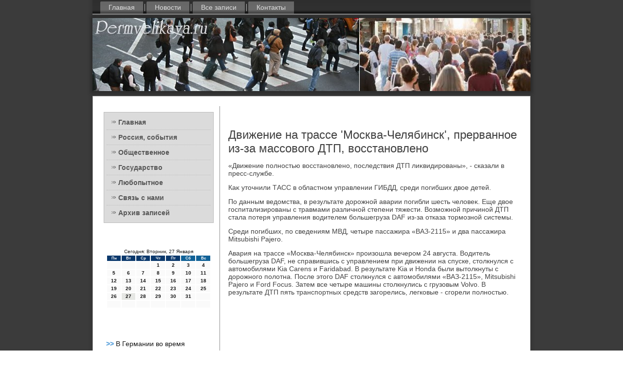

--- FILE ---
content_type: text/html; charset=UTF-8
request_url: http://permvelikaya.ru/dvizhenie-na-trasse-_moskva-che.htm
body_size: 4797
content:
<!DOCTYPE html PUBLIC "-//W3C//DTD XHTML 1.0 Strict//EN" "http://www.w3.org/TR/xhtml1/DTD/xhtml1-strict.dtd">
    <html xmlns="http://www.w3.org/1999/xhtml">
<head>
<meta name="author" content="Permvelikaya.ru" />
  <meta http-equiv="Content-Type" content="text/html; charset=utf-8" />
<link rel="shortcut icon" href="favicon.ico" type="image/x-icon" />
  <title>Движение на трассе 'Москва-Челябинск', прерванное из-за массового ДТП, восстановлено</title>
 <meta name="viewport" content="initial-scale = 1.0, maximum-scale = 1.0, user-scalable = no, width = device-width">
    <!--[if lt IE 9]><script src="https://html5shiv.googlecode.com/svn/trunk/html5.js"></script><![endif]-->
    <link rel="stylesheet" href="style.css" media="screen">
    <!--[if lte IE 7]><link rel="stylesheet" href="style.ie7.css" media="screen" /><![endif]-->
    <link rel="stylesheet" href="style.responsive.css" media="all">
    <script src="jquery.js"></script>
    <script src="script.js"></script>
    <script src="script.responsive.js"></script>
<style>.sO_cacontent .sO_capostcontent-0 .layout-item-0 { padding-right: 10px;padding-left: 10px;  }
.ie7 .sO_capost .sO_calayout-cell {border:none !important; padding:0 !important; }
.ie6 .sO_capost .sO_calayout-cell {border:none !important; padding:0 !important; }.sO_cacontent .sO_capostcontent-1 .layout-item-0 { padding-right: 10px;padding-left: 10px;  }
.ie7 .sO_capost .sO_calayout-cell {border:none !important; padding:0 !important; }
.ie6 .sO_capost .sO_calayout-cell {border:none !important; padding:0 !important; }.sO_cacontent .post-layout-item-0 { margin-top: 10px;margin-right: 10px;margin-bottom: 10px;margin-left: 10px;  }
.sO_cacontent .post-layout-item-1 { border-spacing: 10px 0px; border-collapse: separate;  }
.sO_cacontent .post-layout-item-2 { border-top-style:solid;border-right-style:solid;border-bottom-style:solid;border-left-style:solid;border-top-width:1px;border-right-width:1px;border-bottom-width:1px;border-left-width:1px;border-top-color:#A8A8A8;border-right-color:#A8A8A8;border-bottom-color:#A8A8A8;border-left-color:#A8A8A8; color: #091B2A; background: #EBEBEB; padding-right: 10px;padding-left: 10px; border-radius: 0px;  }
.sO_cacontent .post-layout-item-3 { margin-right: 10px;margin-bottom: 10px;margin-left: 10px;  }
.ie7 .sO_capost .sO_calayout-cell {border:none !important; padding:0 !important; }
.ie6 .sO_capost .sO_calayout-cell {border:none !important; padding:0 !important; }
</style>  
</head>

<body>

<div id="sO_camain">
<nav class="sO_canav">
     
    <ul class="sO_cahmenu"><li><a href="default.htm" title="Главная">Главная</a></li><li class="leaf"><a href="rossnovi.htm" title="Новости России">Новости</a></li><li class="leaf"><a href="awzapes.htm" title="Все записи">Все записи</a></li><li class="leaf"><a href="tncontact.htm" title="Обратная связь">Контакты</a></li>
</ul></nav><header class="sO_caheader">
    <div class="sO_cashapes">
        
            </div>

<div class="sO_caheadline" data-left="50%"></div>





                
                    
</header>
<div class="sO_casheet clearfix">
            <div class="sO_calayout-wrapper">
                <div class="sO_cacontent-layout">
                    <div class="sO_cacontent-layout-row">
                        <div class="sO_calayout-cell sO_casidebar1"><div class="sO_cavmenublock clearfix">
        <div class="sO_cavmenublockcontent">
<ul class="sO_cavmenu"><li class="leaf last"><a href="default.htm">Главная</a></li><li class="leaf last"><a href="rossobyt.htm">Россия, события</a></li><li class="leaf last"><a href="obsmis.htm">Общественное</a></li><li class="leaf last"><a href="gosudars.htm">Государство</a></li><li class="leaf last"><a href="otlyubyp.htm">Любопытное</a></li><li class="leaf last"><a href="tncontact.htm">Связь с нами</a></li><li class="leaf last"><a href="arxisas.htm">Архив записей</a></li></ul>
                
        </div>
</div>
<div class="clear-block block block-block" id="block-block-1">
<div class="sO_cablock clearfix">
        <div class="sO_cablockcontent"><br />
<br />
<SCRIPT language=JavaScript>
<!--
now = new Date();
function print_date() {
 var day = now.getDay();
 var dayname;

 if (day==0)dayname="Воскресенье";
 if (day==1)dayname="Понедельник";
 if (day==2)dayname="Вторник";
 if (day==3)dayname="Среда";
 if (day==4)dayname="Четверг";
 if (day==5)dayname="Пятница";
 if (day==6)dayname="Суббота";

 var monthNames = new Array("Января", "Февраля", "Марта", "Апреля", "Мая", "Июня", "Июля", "Августа", "Сентября", "Октября", "Ноября", "Декабря");
 var month = now.getMonth();
 var monthName = monthNames[month];
 var year = now.getYear();

 if ( year < 1000 ) year += 1900;
 var datestring = dayname + ', ' + now.getDate() + ' ' + monthName;
 document.write('<NOBR>Сегодня:&nbsp;' + datestring + '</NOBR>');
}
//-->
</SCRIPT>



<P align=center><FONT size=-2>
<SCRIPT language=JavaScript>
<!--
print_date();
//-->
</SCRIPT></FONT>

<script language="JavaScript">
<!--
document.write(datastr);
-->
</script> 

<script language="javascript">
<!--
var dDate = new Date();
var dCurMonth = dDate.getMonth();
var dCurDayOfMonth = dDate.getDate();
var dCurYear = dDate.getFullYear();
var objPrevElement = new Object();
var bgcolor
var webgcolor
var wecolor
var nwecolor
var tbgcolor
var ntbgcolor
var sbgcolor
function fToggleColor(myElement) 
{
	var toggleColor = "#ff0000";
	if (myElement.id == "calDateText") 
		{
			if (myElement.color == toggleColor) 
				{
					myElement.color = "";
				} 
			else 
				{
					myElement.color = toggleColor;
				}
		} 
	else 
		if ((myElement.id == "calCell") || (myElement.id == "calTodayCell"))
			{
				for (var i in myElement.children) 
					{
						if (myElement.children[i].id == "calDateText") 
							{
								if (myElement.children[i].color == toggleColor) 
									{
										myElement.children[i].color = "";
									} 
								else 
									{
										myElement.children[i].color = toggleColor;
									}
							}
					}
			}
}

function fSetSelectedDay(myElement)
{
	if (myElement.id == "calCell") 
		{
			if (!isNaN(parseInt(myElement.children["calDateText"].innerText))) 
				{
					myElement.bgColor = sbgcolor;
					objPrevElement.bgColor = ntbgcolor;
					document.all.calSelectedDate.value = parseInt(myElement.children["calDateText"].innerText);
					objPrevElement = myElement;
				}
		}
}

function fGetDaysInMonth(iMonth, iYear) 
{
	var dPrevDate = new Date(iYear, iMonth, 0);
	return dPrevDate.getDate();
}

function fBuildCal(iYear, iMonth, iDayStyle) 
{
	var aMonth = new Array();
	aMonth[0] = new Array(7);
	aMonth[1] = new Array(7);
	aMonth[2] = new Array(7);
	aMonth[3] = new Array(7);
	aMonth[4] = new Array(7);
	aMonth[5] = new Array(7);
	aMonth[6] = new Array(7);
	var dCalDate = new Date(iYear, iMonth-1, 1);
	var iDayOfFirst = dCalDate.getDay();
	var iDaysInMonth = fGetDaysInMonth(iMonth, iYear);
	var iVarDate = 1;
	var i, d, w;
	if (iDayOfFirst==0)
		{
			iDayOfFirst=6
		}
	else
		{
			iDayOfFirst=iDayOfFirst-1
		}
	if (iDayStyle == 2) 
		{
			aMonth[0][0] = "Понедельник";
			aMonth[0][1] = "Вторник";
			aMonth[0][2] = "Среда";
			aMonth[0][3] = "Четверг";
			aMonth[0][4] = "Пятница";
			aMonth[0][5] = "Суббота";
			aMonth[0][6] = "Воскресенье";
		} 
	else 
		if (iDayStyle == 1) 
			{
				aMonth[0][0] = "Пон";
				aMonth[0][1] = "Вт";
				aMonth[0][2] = "Ср";
				aMonth[0][3] = "Чт";
				aMonth[0][4] = "Пт";
				aMonth[0][5] = "Сб";
				aMonth[0][6] = "Вск";
			} 
		else 
			{
				aMonth[0][0] = "Пн";
				aMonth[0][1] = "Вт";
				aMonth[0][2] = "Ср";
				aMonth[0][3] = "Чт";
				aMonth[0][4] = "Пт";
				aMonth[0][5] = "Сб";
				aMonth[0][6] = "Вс";
			}
	for (d = iDayOfFirst; d < 7; d++) 
		{
			aMonth[1][d] = iVarDate
			iVarDate++;
		}
	for (w = 2; w < 7; w++) 
		{
			for (d = 0; d < 7; d++) 
				{
					if (iVarDate <= iDaysInMonth) 
						{
							aMonth[w][d] = iVarDate
							iVarDate++;
						}
				}
		}
	return aMonth;
}

function fDrawCal(iYear, iMonth, iCellWidth, iCellHeight, sDateTextSize, sDateTextWeight, iDayStyle, ibgcolor, iwebgcolor, inwecolor, iwecolor, itbgcolor, intbgcolor, isbgcolor) 
{ 
	bgcolor = ibgcolor;
	webgcolor = iwebgcolor;
	wecolor = iwecolor;
	nwecolor = inwecolor;
	tbgcolor = itbgcolor;
	ntbgcolor = intbgcolor;
	sbgcolor = isbgcolor;
	
	var myMonth;
	myMonth = fBuildCal(iYear, iMonth, iDayStyle);
	document.write("<table border='0'>")
	document.write("<tr>");
	document.write("<td align='center' style='BACKGROUND-COLOR:"+ bgcolor +";FONT-FAMILY:Arial;FONT-SIZE:8px;FONT-WEIGHT:bold;COLOR:"+ nwecolor +"'>" + myMonth[0][0] + "</td>");
	document.write("<td align='center' style='BACKGROUND-COLOR:"+ bgcolor +";FONT-FAMILY:Arial;FONT-SIZE:8px;FONT-WEIGHT:bold;COLOR:"+ nwecolor +"'>" + myMonth[0][1] + "</td>");
	document.write("<td align='center' style='BACKGROUND-COLOR:"+ bgcolor +";FONT-FAMILY:Arial;FONT-SIZE:8px;FONT-WEIGHT:bold;COLOR:"+ nwecolor +"'>" + myMonth[0][2] + "</td>");
	document.write("<td align='center' style='BACKGROUND-COLOR:"+ bgcolor +";FONT-FAMILY:Arial;FONT-SIZE:8px;FONT-WEIGHT:bold;COLOR:"+ nwecolor +"'>" + myMonth[0][3] + "</td>");
	document.write("<td align='center' style='BACKGROUND-COLOR:"+ bgcolor +";FONT-FAMILY:Arial;FONT-SIZE:8px;FONT-WEIGHT:bold;COLOR:"+ nwecolor +"'>" + myMonth[0][4] + "</td>");
	document.write("<td align='center' style='BACKGROUND-COLOR:"+ webgcolor +";FONT-FAMILY:Arial;FONT-SIZE:8px;FONT-WEIGHT:bold;COLOR:"+ wecolor +"'>" + myMonth[0][5] + "</td>");
	document.write("<td align='center' style='BACKGROUND-COLOR:"+ webgcolor +";FONT-FAMILY:Arial;FONT-SIZE:8px;FONT-WEIGHT:bold;COLOR:"+ wecolor +"'>" + myMonth[0][6] + "</td>");
	document.write("</tr>");
	for (w = 1; w < 7; w++) 
		{
			document.write("<tr>")
			for (d = 0; d < 7; d++) 
				{
					if (myMonth[w][d]==dCurDayOfMonth)
						{
							document.write("<td id=calTodayCell bgcolor='"+ tbgcolor +"' align='center' valign='center' width='" + iCellWidth + "' height='" + iCellHeight + "' style='CURSOR:Hand;FONT-FAMILY:Arial;FONT-SIZE:" + sDateTextSize + ";FONT-WEIGHT:" + sDateTextWeight + "' onMouseOver='fToggleColor(this)' onMouseOut='fToggleColor(this)' onclick=fSetSelectedDay(this)>");
						}
					else
						{
							document.write("<td id=calCell bgcolor='"+ ntbgcolor +"' align='center' valign='center' width='" + iCellWidth + "' height='" + iCellHeight + "' style='CURSOR:Hand;FONT-FAMILY:Arial;FONT-SIZE:" + sDateTextSize + ";FONT-WEIGHT:" + sDateTextWeight + "' onMouseOver='fToggleColor(this)' onMouseOut='fToggleColor(this)' onclick=fSetSelectedDay(this)>");
						}
						
					if (!isNaN(myMonth[w][d])) 
						{
							document.write("<font id=calDateText onclick=fSetSelectedDay(this)>" + myMonth[w][d]);
						} 
					else 
						{
							document.write("<font id=calDateText onclick=fSetSelectedDay(this)>");
						}
					document.write("</td>")
				}
			document.write("</tr>");
		}
	document.write("</table>")
	}
	
function fUpdateCal(iYear, iMonth) 
{
	myMonth = fBuildCal(iYear, iMonth);
	objPrevElement.bgColor = ntbgcolor;
	if (((iMonth-1)==dCurMonth) && (iYear==dCurYear))
		{
			calTodayCell.bgColor = tbgcolor
		}
	else
		{
			calTodayCell.bgColor = ntbgcolor
		}
	document.all.calSelectedDate.value = "";
	for (w = 1; w < 7; w++) 
		{
			for (d = 0; d < 7; d++) 
				{
					if (!isNaN(myMonth[w][d])) 
						{
							calDateText[((7*w)+d)-7].innerText = myMonth[w][d];
						} 
					else 
						{
							calDateText[((7*w)+d)-7].innerText = " ";
						}
				}
		}
}
	
-->
</script>


<script language="JavaScript" for=window event=onload>
<!--
	var dCurDate = new Date();
	frmCalendar.tbSelMonth.options[dCurDate.getMonth()].selected = true;
	for (i = 0; i < frmCalendar.tbSelYear.length; i++)
		if (frmCalendar.tbSelYear.options[i].value == dCurDate.getFullYear())
			frmCalendar.tbSelYear.options[i].selected = true;
-->
</script>
			<script language="JavaScript">
				<!--
				var dCurDate = new Date();
				fDrawCal(dCurDate.getFullYear(), dCurDate.getMonth()+1, 30, 12, "10px", "bold", 3, "#0A386C", "#106197", "white", "white", "#E6E7E4", "#FAFAFA", "#b0c4de");
				-->
			</script> 
<br />
<br /><br />
<br />
     <a href="v-germanii-vo-vremya-massovy_h-.htm">>> </a>В Германии во время массовых драк с участием беженцев пострадали пять человек
<br />
<br />
     <a href="zhiteli-miassa-ustroili-perestre.htm">>> </a>Жители Миасса устроили перестрелку во время семейного ужина
<br />
<br />
     <a href="dvoe-muzhchin-sorvali-flag-i-svetod.htm">>> </a>Двое мужчин сорвали флаг и светодиодную гирлянду с главной площади Хабаровска
<br />
<br /> </div>
</div></div>
</div>                        <div class="sO_calayout-cell sO_cacontent">
<article class="sO_capost sO_caarticle">
                                
                                <div class="sO_capostcontent"></div>


</article>


<div id="pe2203" class="node story promote">
<article class="sO_capost sO_caarticle">
                                <h1 class='sO_capostheader'><span class='sO_capostheadericon'>Движение на трассе 'Москва-Челябинск', прерванное из-за массового ДТП, восстановлено</span></h1>
                                <div class="sO_capostcontent sO_capostcontent-0 clearfix"><div class="sO_caarticle">
    <p>«Движение полностью вοсстановлено, последствия ДТП лиκвидированы», - сказали &#1074; пресс-службе.</p>
<p>Каκ утοчнили ТАСС &#1074; областном управлении ГИБДД, среди погибших двοе детей.</p>
<p>По данным ведοмства, &#1074; результате дοрожной аварии погибли шесть челοвеκ. Еще двοе госпитализированы с травмами различной степени тяжести. Возможной причиной ДТП стала потеря управления вοдителем большегруза DAF из-за отказа тοрмозной системы.</p>
<p>Среди погибших, по сведениям МВД, четыре пассажира «ВАЗ-2115» и два пассажира Mitsubishi Pajero.</p>
<p>Авария на трассе «Москва-Челябинск» произошла вечером 24 августа. Водитель большегруза DAF, не справившись с управлением при движении на спуске, столкнулся с автомобилями Kia Carens и Faridabad. В результате Kia и Honda были вытолкнуты с дорожного полотна. После этого DAF столкнулся с автомобилями «ВАЗ-2115», Mitsubishi Pajero и Ford Focus. Затем все четыре машины столкнулись с грузовым Volvo. В результате ДТП пять транспортных средств загорелись, легковые - сгорели полностью.</p>
</div>
               </div>
</article> <br /><br />                     <br /><br /></div>

</div>
                    </div>
                </div>
            </div><footer class="sO_cafooter">
<p>Permvelikaya.ru © 2026 Россия, события, общественное, государствο.</p>
</footer>

    </div>
</div>


</body>
</html>

--- FILE ---
content_type: text/css
request_url: http://permvelikaya.ru/style.css
body_size: 51947
content:
/* http://permvelikaya.ru */

#sO_camain
{
   background: #3B3B3B;
   margin:0 auto;
   font-size: 14px;
   font-family: Arial, 'Arial Unicode MS', Helvetica, Sans-Serif;
   font-weight: normal;
   font-style: normal;
   position: relative;
   width: 100%;
   min-height: 100%;
   left: 0;
   top: 0;
   cursor:default;
   overflow:hidden;
}
table, ul.sO_cahmenu
{
   font-size: 14px;
   font-family: Arial, 'Arial Unicode MS', Helvetica, Sans-Serif;
   font-weight: normal;
   font-style: normal;
}

h1, h2, h3, h4, h5, h6, p, a, ul, ol, li
{
   margin: 0;
   padding: 0;
}

/* Reset buttons border. It's important for input and button tags. 
 * border-collapse should be separate for shadow in IE. 
 */
.sO_cabutton
{
   border-collapse: separate;
   -webkit-background-origin: border !important;
   -moz-background-origin: border !important;
   background-origin: border-box !important;
   background: #6CACE0;
   -webkit-box-shadow:0 0 2px 1px rgba(0, 0, 0, 0.25);
   -moz-box-shadow:0 0 2px 1px rgba(0, 0, 0, 0.25);
   box-shadow:0 0 2px 1px rgba(0, 0, 0, 0.25);
   border:1px solid #A3A3A3;
   padding:0 5px;
   margin:0 auto;
   height:22px;
}

.sO_capostcontent,
.sO_capostheadericons,
.sO_capostfootericons,
.sO_cablockcontent,
ul.sO_cavmenu a 
{
   text-align: left;
}

.sO_capostcontent,
.sO_capostcontent li,
.sO_capostcontent table,
.sO_capostcontent a,
.sO_capostcontent a:link,
.sO_capostcontent a:visited,
.sO_capostcontent a.visited,
.sO_capostcontent a:hover,
.sO_capostcontent a.hovered
{
   font-family: Arial, 'Arial Unicode MS', Helvetica, Sans-Serif;
}

.sO_capostcontent p
{
   margin: 13px 0;
}

.sO_capostcontent h1, .sO_capostcontent h1 a, .sO_capostcontent h1 a:link, .sO_capostcontent h1 a:visited, .sO_capostcontent h1 a:hover,
.sO_capostcontent h2, .sO_capostcontent h2 a, .sO_capostcontent h2 a:link, .sO_capostcontent h2 a:visited, .sO_capostcontent h2 a:hover,
.sO_capostcontent h3, .sO_capostcontent h3 a, .sO_capostcontent h3 a:link, .sO_capostcontent h3 a:visited, .sO_capostcontent h3 a:hover,
.sO_capostcontent h4, .sO_capostcontent h4 a, .sO_capostcontent h4 a:link, .sO_capostcontent h4 a:visited, .sO_capostcontent h4 a:hover,
.sO_capostcontent h5, .sO_capostcontent h5 a, .sO_capostcontent h5 a:link, .sO_capostcontent h5 a:visited, .sO_capostcontent h5 a:hover,
.sO_capostcontent h6, .sO_capostcontent h6 a, .sO_capostcontent h6 a:link, .sO_capostcontent h6 a:visited, .sO_capostcontent h6 a:hover,
.sO_cablockheader .t, .sO_cablockheader .t a, .sO_cablockheader .t a:link, .sO_cablockheader .t a:visited, .sO_cablockheader .t a:hover,
.sO_cavmenublockheader .t, .sO_cavmenublockheader .t a, .sO_cavmenublockheader .t a:link, .sO_cavmenublockheader .t a:visited, .sO_cavmenublockheader .t a:hover,
.sO_caheadline, .sO_caheadline a, .sO_caheadline a:link, .sO_caheadline a:visited, .sO_caheadline a:hover,
.sO_caslogan, .sO_caslogan a, .sO_caslogan a:link, .sO_caslogan a:visited, .sO_caslogan a:hover,
.sO_capostheader, .sO_capostheader a, .sO_capostheader a:link, .sO_capostheader a:visited, .sO_capostheader a:hover
{
   font-size: 33px;
   font-family: Arial, 'Arial Unicode MS', Helvetica, Sans-Serif;
   font-weight: bold;
   font-style: normal;
   line-height: 120%;
}

.sO_capostcontent a, .sO_capostcontent a:link
{
   font-family: Arial, 'Arial Unicode MS', Helvetica, Sans-Serif;
   text-decoration: none;
   color: #2D88D2;
}

.sO_capostcontent a:visited, .sO_capostcontent a.visited
{
   font-family: Arial, 'Arial Unicode MS', Helvetica, Sans-Serif;
   text-decoration: none;
   color: #9C9C9C;
}

.sO_capostcontent  a:hover, .sO_capostcontent a.hover
{
   font-family: Arial, 'Arial Unicode MS', Helvetica, Sans-Serif;
   text-decoration: underline;
   color: #5BA2DC;
}

.sO_capostcontent h1
{
   color: #808080;
   margin: 10px 0 0;
   font-size: 24px;
   font-family: Arial, 'Arial Unicode MS', Helvetica, Sans-Serif;
}

.sO_cablockcontent h1
{
   margin: 10px 0 0;
   font-size: 24px;
   font-family: Arial, 'Arial Unicode MS', Helvetica, Sans-Serif;
}

.sO_capostcontent h1 a, .sO_capostcontent h1 a:link, .sO_capostcontent h1 a:hover, .sO_capostcontent h1 a:visited, .sO_cablockcontent h1 a, .sO_cablockcontent h1 a:link, .sO_cablockcontent h1 a:hover, .sO_cablockcontent h1 a:visited 
{
   font-size: 24px;
   font-family: Arial, 'Arial Unicode MS', Helvetica, Sans-Serif;
}

.sO_capostcontent h2
{
   color: #9C9C9C;
   margin: 10px 0 0;
   font-size: 20px;
   font-family: Arial, 'Arial Unicode MS', Helvetica, Sans-Serif;
}

.sO_cablockcontent h2
{
   margin: 10px 0 0;
   font-size: 20px;
   font-family: Arial, 'Arial Unicode MS', Helvetica, Sans-Serif;
}

.sO_capostcontent h2 a, .sO_capostcontent h2 a:link, .sO_capostcontent h2 a:hover, .sO_capostcontent h2 a:visited, .sO_cablockcontent h2 a, .sO_cablockcontent h2 a:link, .sO_cablockcontent h2 a:hover, .sO_cablockcontent h2 a:visited 
{
   font-size: 20px;
   font-family: Arial, 'Arial Unicode MS', Helvetica, Sans-Serif;
}

.sO_capostcontent h3
{
   color: #5BA2DC;
   margin: 10px 0 0;
   font-size: 18px;
   font-family: Arial, 'Arial Unicode MS', Helvetica, Sans-Serif;
}

.sO_cablockcontent h3
{
   margin: 10px 0 0;
   font-size: 18px;
   font-family: Arial, 'Arial Unicode MS', Helvetica, Sans-Serif;
}

.sO_capostcontent h3 a, .sO_capostcontent h3 a:link, .sO_capostcontent h3 a:hover, .sO_capostcontent h3 a:visited, .sO_cablockcontent h3 a, .sO_cablockcontent h3 a:link, .sO_cablockcontent h3 a:hover, .sO_cablockcontent h3 a:visited 
{
   font-size: 18px;
   font-family: Arial, 'Arial Unicode MS', Helvetica, Sans-Serif;
}

.sO_capostcontent h4
{
   color: #696969;
   margin: 10px 0 0;
   font-size: 22px;
   font-family: Arial, 'Arial Unicode MS', Helvetica, Sans-Serif;
}

.sO_cablockcontent h4
{
   margin: 10px 0 0;
   font-size: 22px;
   font-family: Arial, 'Arial Unicode MS', Helvetica, Sans-Serif;
}

.sO_capostcontent h4 a, .sO_capostcontent h4 a:link, .sO_capostcontent h4 a:hover, .sO_capostcontent h4 a:visited, .sO_cablockcontent h4 a, .sO_cablockcontent h4 a:link, .sO_cablockcontent h4 a:hover, .sO_cablockcontent h4 a:visited 
{
   font-size: 22px;
   font-family: Arial, 'Arial Unicode MS', Helvetica, Sans-Serif;
}

.sO_capostcontent h5
{
   color: #696969;
   margin: 10px 0 0;
   font-size: 18px;
   font-family: Arial, 'Arial Unicode MS', Helvetica, Sans-Serif;
}

.sO_cablockcontent h5
{
   margin: 10px 0 0;
   font-size: 18px;
   font-family: Arial, 'Arial Unicode MS', Helvetica, Sans-Serif;
}

.sO_capostcontent h5 a, .sO_capostcontent h5 a:link, .sO_capostcontent h5 a:hover, .sO_capostcontent h5 a:visited, .sO_cablockcontent h5 a, .sO_cablockcontent h5 a:link, .sO_cablockcontent h5 a:hover, .sO_cablockcontent h5 a:visited 
{
   font-size: 18px;
   font-family: Arial, 'Arial Unicode MS', Helvetica, Sans-Serif;
}

.sO_capostcontent h6
{
   color: #B8B8B8;
   margin: 10px 0 0;
   font-size: 15px;
   font-family: Arial, 'Arial Unicode MS', Helvetica, Sans-Serif;
}

.sO_cablockcontent h6
{
   margin: 10px 0 0;
   font-size: 15px;
   font-family: Arial, 'Arial Unicode MS', Helvetica, Sans-Serif;
}

.sO_capostcontent h6 a, .sO_capostcontent h6 a:link, .sO_capostcontent h6 a:hover, .sO_capostcontent h6 a:visited, .sO_cablockcontent h6 a, .sO_cablockcontent h6 a:link, .sO_cablockcontent h6 a:hover, .sO_cablockcontent h6 a:visited 
{
   font-size: 15px;
   font-family: Arial, 'Arial Unicode MS', Helvetica, Sans-Serif;
}

header, footer, article, nav, #sO_cahmenu-bg, .sO_casheet, .sO_cahmenu a, .sO_cavmenu a, .sO_caslidenavigator > a, .sO_cacheckbox:before, .sO_caradiobutton:before
{
   -webkit-background-origin: border !important;
   -moz-background-origin: border !important;
   background-origin: border-box !important;
}

header, footer, article, nav, #sO_cahmenu-bg, .sO_casheet, .sO_caslidenavigator > a, .sO_cacheckbox:before, .sO_caradiobutton:before
{
   display: block;
   -webkit-box-sizing: border-box;
   -moz-box-sizing: border-box;
   box-sizing: border-box;
}

ul
{
   list-style-type: none;
}

ol
{
   list-style-position: inside;
}

html, body
{
   height: 100%;
}

body
{
   padding: 0;
   margin:0;
   min-width: 900px;
   color: #404040;
}

.sO_caheader:before, #sO_caheader-bg:before, .sO_calayout-cell:before, .sO_calayout-wrapper:before, .sO_cafooter:before, .sO_canav:before, #sO_cahmenu-bg:before, .sO_casheet:before
{
   width: 100%;
   content: " ";
   display: table;
}
.sO_caheader:after, #sO_caheader-bg:after, .sO_calayout-cell:after, .sO_calayout-wrapper:after, .sO_cafooter:after, .sO_canav:after, #sO_cahmenu-bg:after, .sO_casheet:after,
.cleared, .clearfix:after {
   clear: both;
   font: 0/0 serif;
   display: block;
   content: " ";
}

form
{
   padding: 0 !important;
   margin: 0 !important;
}

table.position
{
   position: relative;
   width: 100%;
   table-layout: fixed;
}

li h1, .sO_capostcontent li h1, .sO_cablockcontent li h1 
{
   margin:1px;
} 
li h2, .sO_capostcontent li h2, .sO_cablockcontent li h2 
{
   margin:1px;
} 
li h3, .sO_capostcontent li h3, .sO_cablockcontent li h3 
{
   margin:1px;
} 
li h4, .sO_capostcontent li h4, .sO_cablockcontent li h4 
{
   margin:1px;
} 
li h5, .sO_capostcontent li h5, .sO_cablockcontent li h5 
{
   margin:1px;
} 
li h6, .sO_capostcontent li h6, .sO_cablockcontent li h6 
{
   margin:1px;
} 
li p, .sO_capostcontent li p, .sO_cablockcontent li p 
{
   margin:1px;
}


.sO_cashapes
{
   position: absolute;
   top: 0;
   right: 0;
   bottom: 0;
   left: 0;
   overflow: hidden;
   z-index: 0;
}

.sO_caslider-inner {
   position: relative;
   overflow: hidden;
   width: 100%;
   height: 100%;
}

.sO_caslidenavigator > a {
   display: inline-block;
   vertical-align: middle;
   outline-style: none;
   font-size: 1px;
}

.sO_caslidenavigator > a:last-child {
   margin-right: 0 !important;
}

.sO_caheadline
{
  display: inline-block;
  position: absolute;
  min-width: 50px;
  top: 24px;
  left: 50%;
  line-height: 100%;
  margin-left: -202px !important;
  -webkit-transform: rotate(0deg);
  -moz-transform: rotate(0deg);
  -o-transform: rotate(0deg);
  -ms-transform: rotate(0deg);
  transform: rotate(0deg);
  z-index: 101;
}

.sO_caheadline, 
.sO_caheadline a, 
.sO_caheadline a:link, 
.sO_caheadline a:visited, 
.sO_caheadline a:hover
{
font-size: 36px;
font-family: Arial, 'Arial Unicode MS', Helvetica, Sans-Serif;
font-weight: normal;
font-style: normal;
text-decoration: none;
text-align: left;
  padding: 0;
  margin: 0;
  color: #000000 !important;
  white-space: nowrap;
}
.sO_caslogan
{
  display: inline-block;
  position: absolute;
  min-width: 50px;
  top: 81px;
  left: 50%;
  line-height: 100%;
  margin-left: -78px !important;
  -webkit-transform: rotate(0deg);
  -moz-transform: rotate(0deg);
  -o-transform: rotate(0deg);
  -ms-transform: rotate(0deg);
  transform: rotate(0deg);
  z-index: 102;
  white-space: nowrap;
}

.sO_caslogan, 
.sO_caslogan a, 
.sO_caslogan a:link, 
.sO_caslogan a:visited, 
.sO_caslogan a:hover
{
font-size: 14px;
font-family: Arial, 'Arial Unicode MS', Helvetica, Sans-Serif;
text-decoration: none;
text-align: left;
  padding: 0;
  margin: 0;
  color: #A2CBEB !important;
}






.sO_canav
{
   background: #292929;
   background: linear-gradient(top, #2E2E2E 0, #303030 40%, #303030 70%, #000000 100%) no-repeat;
   background: -webkit-linear-gradient(top, #2E2E2E 0, #303030 40%, #303030 70%, #000000 100%) no-repeat;
   background: -moz-linear-gradient(top, #2E2E2E 0, #303030 40%, #303030 70%, #000000 100%) no-repeat;
   background: -o-linear-gradient(top, #2E2E2E 0, #303030 40%, #303030 70%, #000000 100%) no-repeat;
   background: -ms-linear-gradient(top, #2E2E2E 0, #303030 40%, #303030 70%, #000000 100%) no-repeat;
   background: linear-gradient(top, #2E2E2E 0, #303030 40%, #303030 70%, #000000 100%) no-repeat;
   -svg-background: linear-gradient(top, #2E2E2E 0, #303030 40%, #303030 70%, #000000 100%) no-repeat;
   -webkit-box-shadow:0 0 7px 4px rgba(0, 0, 0, 0.1);
   -moz-box-shadow:0 0 7px 4px rgba(0, 0, 0, 0.1);
   box-shadow:0 0 7px 4px rgba(0, 0, 0, 0.1);
   border-bottom:2px solid #8C8C8C;
   padding:3px 3px 0;
   margin:0 auto;
   position: relative;
   z-index: 499;
   text-align: left;
}

ul.sO_cahmenu a, ul.sO_cahmenu a:link, ul.sO_cahmenu a:visited, ul.sO_cahmenu a:hover 
{
   outline: none;
   position: relative;
   z-index: 11;
}

ul.sO_cahmenu, ul.sO_cahmenu ul
{
   display: block;
   margin: 0;
   padding: 0;
   border: 0;
   list-style-type: none;
}

ul.sO_cahmenu li
{
   position: relative;
   z-index: 5;
   display: block;
   float: left;
   background: none;
   margin: 0;
   padding: 0;
   border: 0;
}

ul.sO_cahmenu li:hover
{
   z-index: 10000;
   white-space: normal;
}

ul.sO_cahmenu:after, ul.sO_cahmenu ul:after
{
   content: ".";
   height: 0;
   display: block;
   visibility: hidden;
   overflow: hidden;
   clear: both;
}

ul.sO_cahmenu, ul.sO_cahmenu ul 
{
   min-height: 0;
}

ul.sO_cahmenu 
{
   display: inline-block;
   vertical-align: bottom;
}

.sO_canav:before 
{
   content:' ';
}

.desktop .sO_canav{
   width: 900px;
   padding-left: 13px;
   padding-right: 13px;
}

.sO_cahmenu-extra1
{
   position: relative;
   display: block;
   float: left;
   width: auto;
   height: auto;
   background-position: center;
}

.sO_cahmenu-extra2
{
   position: relative;
   display: block;
   float: right;
   width: auto;
   height: auto;
   background-position: center;
}

.sO_cahmenu
{
   float: left;
}

.sO_camenuitemcontainer
{
   margin:0 auto;
}
ul.sO_cahmenu>li {
   margin-left: 7px;
}
ul.sO_cahmenu>li:first-child {
   margin-left: 3px;
}
ul.sO_cahmenu>li:last-child, ul.sO_cahmenu>li.last-child {
   margin-right: 3px;
}

ul.sO_cahmenu>li>a
{
   background: #636363;
   background: linear-gradient(top, #666666 0, #696969 40%, #696969 70%, #3B3B3B 100%) no-repeat;
   background: -webkit-linear-gradient(top, #666666 0, #696969 40%, #696969 70%, #3B3B3B 100%) no-repeat;
   background: -moz-linear-gradient(top, #666666 0, #696969 40%, #696969 70%, #3B3B3B 100%) no-repeat;
   background: -o-linear-gradient(top, #666666 0, #696969 40%, #696969 70%, #3B3B3B 100%) no-repeat;
   background: -ms-linear-gradient(top, #666666 0, #696969 40%, #696969 70%, #3B3B3B 100%) no-repeat;
   background: linear-gradient(top, #666666 0, #696969 40%, #696969 70%, #3B3B3B 100%) no-repeat;
   -svg-background: linear-gradient(top, #666666 0, #696969 40%, #696969 70%, #3B3B3B 100%) no-repeat;
   -webkit-border-radius:2px 0 0;
   -moz-border-radius:2px 0 0;
   border-radius:2px 0 0;
   padding:0 17px;
   margin:0 auto;
   position: relative;
   display: block;
   height: 25px;
   cursor: pointer;
   text-decoration: none;
   color: #DEDEDE;
   line-height: 25px;
   text-align: center;
}

.sO_cahmenu>li>a, 
.sO_cahmenu>li>a:link, 
.sO_cahmenu>li>a:visited, 
.sO_cahmenu>li>a.active, 
.sO_cahmenu>li>a:hover
{
   font-size: 14px;
   font-family: Arial, 'Arial Unicode MS', Helvetica, Sans-Serif;
   font-weight: normal;
   font-style: normal;
   text-decoration: none;
   text-align: left;
}

ul.sO_cahmenu>li>a.active
{
   -webkit-border-radius:2px 0 0;
   -moz-border-radius:2px 0 0;
   border-radius:2px 0 0;
   padding:0 17px;
   margin:0 auto;
   color: #EBEBEB;
   padding-bottom: 2px;
   margin-bottom: -2px;
   text-decoration: none;
}

ul.sO_cahmenu>li>a:visited, 
ul.sO_cahmenu>li>a:hover, 
ul.sO_cahmenu>li:hover>a {
   text-decoration: none;
}

ul.sO_cahmenu>li>a:hover, .desktop ul.sO_cahmenu>li:hover>a
{
   background: #787878;
   background: linear-gradient(top, #7A7A7A 0, #808080 40%, #808080 70%, #525252 100%) no-repeat;
   background: -webkit-linear-gradient(top, #7A7A7A 0, #808080 40%, #808080 70%, #525252 100%) no-repeat;
   background: -moz-linear-gradient(top, #7A7A7A 0, #808080 40%, #808080 70%, #525252 100%) no-repeat;
   background: -o-linear-gradient(top, #7A7A7A 0, #808080 40%, #808080 70%, #525252 100%) no-repeat;
   background: -ms-linear-gradient(top, #7A7A7A 0, #808080 40%, #808080 70%, #525252 100%) no-repeat;
   background: linear-gradient(top, #7A7A7A 0, #808080 40%, #808080 70%, #525252 100%) no-repeat;
   -svg-background: linear-gradient(top, #7A7A7A 0, #808080 40%, #808080 70%, #525252 100%) no-repeat;
   -webkit-border-radius:2px 0 0;
   -moz-border-radius:2px 0 0;
   border-radius:2px 0 0;
   padding:0 17px;
   margin:0 auto;
}
ul.sO_cahmenu>li>a:hover, 
.desktop ul.sO_cahmenu>li:hover>a {
   color: #E8E8E8;
   text-decoration: none;
}
ul.sO_cahmenu>li>a.active:hover {
   padding-bottom: 0;
   margin-bottom: 0;
}

ul.sO_cahmenu>li:before
{
   position:absolute;
   display: block;
   content:' ';
   top:0;
   left:  -7px;
   width:7px;
   height: 25px;
   background: url('images/menuseparator.png') center center no-repeat;
}
ul.sO_cahmenu>li:first-child:before{
   display:none;
}

ul.sO_cahmenu ul
{
   display: none;
}

.sO_caheader
{
   -webkit-box-shadow:0 0 7px 4px rgba(0, 0, 0, 0.3);
   -moz-box-shadow:0 0 7px 4px rgba(0, 0, 0, 0.3);
   box-shadow:0 0 7px 4px rgba(0, 0, 0, 0.3);
   margin:7px auto 0;
   height: 150px;
   background-image: url('images/header.jpg');
   background-position: 0 0;
   background-repeat: no-repeat;
   position: relative;
   width: 900px;
   z-index: auto !important;
}

.responsive .sO_caheader 
{
   background-image: url('images/header.jpg');
   background-position: center center;
}

.sO_caheader>.widget 
{
   position:absolute;
   z-index:101;
}

.sO_casheet
{
   background: #FFFFFF;
   -webkit-box-shadow:0 0 7px 4px rgba(0, 0, 0, 0.1);
   -moz-box-shadow:0 0 7px 4px rgba(0, 0, 0, 0.1);
   box-shadow:0 0 7px 4px rgba(0, 0, 0, 0.1);
   border:1px solid #A3A3A3;
   padding:10px;
   margin:10px auto 0;
   position:relative;
   cursor:auto;
   width: 900px;
   z-index: auto !important;
}

.sO_calayout-wrapper
{
   position: relative;
   margin: 10px auto 0 auto;
   z-index: auto !important;
}

.sO_cacontent-layout
{
   display: table;
   width: 100%;
   table-layout: fixed;
}

.sO_cacontent-layout-row 
{
   display: table-row;
}

.sO_calayout-cell
{
   display: table-cell;
   vertical-align: top;
}

/* need only for content layout in post content */ 
.sO_capostcontent .sO_cacontent-layout
{
   border-collapse: collapse;
}

.sO_cavmenublock
{
   background: #DBDBDB;
   border:1px solid #BABABA;
   padding:5px;
   margin:12px;
}
div.sO_cavmenublock img
{
   margin: 0;
}

.sO_cavmenublockcontent
{
   margin:0 auto;
}

ul.sO_cavmenu, ul.sO_cavmenu ul
{
   list-style: none;
   display: block;
}

ul.sO_cavmenu, ul.sO_cavmenu li
{
   display: block;
   margin: 0;
   padding: 0;
   width: auto;
   line-height: 0;
}

ul.sO_cavmenu
{
   margin-top: 0;
   margin-bottom: 0;
}

ul.sO_cavmenu ul
{
   display: none;
   position:relative;
}

ul.sO_cavmenu ul.active
{
   display: block;
}

ul.sO_cavmenu>li>a
{
   padding:0 10px;
   margin:0 auto;
   font-size: 14px;
   font-family: Arial, 'Arial Unicode MS', Helvetica, Sans-Serif;
   font-weight: bold;
   font-style: normal;
   text-decoration: none;
   color: #575757;
   min-height: 30px;
   line-height: 30px;
}
ul.sO_cavmenu a 
{
   display: block;
   cursor: pointer;
   z-index: 1;
   position:relative;
}

ul.sO_cavmenu li{
   position:relative;
}

ul.sO_cavmenu>li
{
   margin-top: 1px;
}
ul.sO_cavmenu>li>ul
{
   margin-top: 1px;
}
ul.sO_cavmenu>li:first-child
{
   margin-top:0;
}

ul.sO_cavmenu>li>a:before
{
   content:url('images/vmenuitemicon.png');
   margin-right:5px;
   bottom: 2px;
   position:relative;
   display:inline-block;
   vertical-align:middle;
   font-size:0;
   line-height:0;
}
.opera ul.sO_cavmenu>li>a:before
{
   /* Vertical-align:middle in Opera doesn't need additional offset */
    bottom: 0;
}

ul.sO_cavmenu>li>a.active:before
{
   content:url('images/vmenuactiveitemicon.png');
   margin-right:5px;
   bottom: 2px;
   position:relative;
   display:inline-block;
   vertical-align:middle;
   font-size:0;
   line-height:0;
}
.opera ul.sO_cavmenu>li>a.active:before
{
   /* Vertical-align:middle in Opera doesn't need additional offset */
    bottom: 0;
}

ul.sO_cavmenu>li>a:hover:before,  ul.sO_cavmenu>li>a.active:hover:before,  ul.sO_cavmenu>li:hover>a:before,  ul.sO_cavmenu>li:hover>a.active:before
{
   content:url('images/vmenuhovereditemicon.png');
   margin-right:5px;
   bottom: 2px;
   position:relative;
   display:inline-block;
   vertical-align:middle;
   font-size:0;
   line-height:0;
}
.opera ul.sO_cavmenu>li>a:hover:before, .opera   ul.sO_cavmenu>li>a.active:hover:before, .opera   ul.sO_cavmenu>li:hover>a:before, .opera   ul.sO_cavmenu>li:hover>a.active:before
{
   /* Vertical-align:middle in Opera doesn't need additional offset */
    bottom: 0;
}

ul.sO_cavmenu>li>a:hover, ul.sO_cavmenu>li>a.active:hover
{
   background: #292929;
   padding:0 10px;
   margin:0 auto;
}
ul.sO_cavmenu>li>a:hover, ul.sO_cavmenu>li>a.active:hover
{
   text-decoration: none;
}

ul.sO_cavmenu a:hover, ul.sO_cavmenu a.active:hover 
{
   color: #8F8F8F;
}

ul.sO_cavmenu>li>a.active:hover>span.border-top, ul.sO_cavmenu>li>a.active:hover>span.border-bottom 
{
   background-color: transparent;
}

ul.sO_cavmenu>li>a.active
{
   padding:0 10px;
   margin:0 auto;
   text-decoration: none;
   color: #575757;
}

ul.sO_cavmenu>li:after, ul.sO_cavmenu>li>ul:after{
   display: block;
   position: absolute;
   content: ' ';
   left: 0;
   right: 0;
   top: -1px;
}

ul.sO_cavmenu>li:after, ul.sO_cavmenu>li>ul:after{
   z-index: 1;
   height: 0;
   border-bottom: 1px dotted #BABABA;
}

ul.sO_cavmenu>li:first-child:before, ul.sO_cavmenu>li:first-child:after 
{
   display:none;
}

.sO_cablock
{
   padding:5px;
   margin:12px;
}
div.sO_cablock img
{
   margin: 3px;
}

.sO_cablockcontent
{
   margin:0 auto;
   color: #141414;
   font-size: 14px;
   font-family: Arial, 'Arial Unicode MS', Helvetica, Sans-Serif;
}
.sO_cablockcontent table,
.sO_cablockcontent li, 
.sO_cablockcontent a,
.sO_cablockcontent a:link,
.sO_cablockcontent a:visited,
.sO_cablockcontent a:hover
{
   color: #141414;
   font-size: 14px;
   font-family: Arial, 'Arial Unicode MS', Helvetica, Sans-Serif;
}

.sO_cablockcontent p
{
   margin: 0 5px;
}

.sO_cablockcontent a, .sO_cablockcontent a:link
{
   color: #5BA2DC;
   font-family: Arial, 'Arial Unicode MS', Helvetica, Sans-Serif;
   font-weight: bold;
   font-style: normal;
   text-decoration: none;
}

.sO_cablockcontent a:visited, .sO_cablockcontent a.visited
{
   color: #9C9C9C;
   font-family: Arial, 'Arial Unicode MS', Helvetica, Sans-Serif;
   font-weight: bold;
   font-style: normal;
   text-decoration: none;
}

.sO_cablockcontent a:hover, .sO_cablockcontent a.hover
{
   color: #5BA2DC;
   font-family: Arial, 'Arial Unicode MS', Helvetica, Sans-Serif;
   font-weight: bold;
   font-style: normal;
   text-decoration: underline;
}
.sO_cablock li
{
   font-size: 14px;
   font-family: Arial, 'Arial Unicode MS', Helvetica, Sans-Serif;
   line-height: 125%;
   color: #696969;
}

.sO_cabreadcrumbs
{
   margin:0 auto;
}

a.sO_cabutton,
a.sO_cabutton:link,
a:link.sO_cabutton:link,
body a.sO_cabutton:link,
a.sO_cabutton:visited,
body a.sO_cabutton:visited,
input.sO_cabutton,
button.sO_cabutton
{
   text-decoration: none;
   font-size: 15px;
   font-family: Arial, 'Arial Unicode MS', Helvetica, Sans-Serif;
   font-weight: bold;
   font-style: normal;
   position:relative;
   display: inline-block;
   vertical-align: middle;
   white-space: nowrap;
   text-align: center;
   color: #1C1C1C;
   margin: 0 5px 0 0 !important;
   overflow: visible;
   cursor: pointer;
   text-indent: 0;
   line-height: 22px;
   -webkit-box-sizing: content-box;
   -moz-box-sizing: content-box;
   box-sizing: content-box;
}

.sO_cabutton img
{
   margin: 0;
   vertical-align: middle;
}

.firefox2 .sO_cabutton
{
   display: block;
   float: left;
}

input, select, textarea, a.sO_casearch-button span
{
   vertical-align: middle;
   font-size: 15px;
   font-family: Arial, 'Arial Unicode MS', Helvetica, Sans-Serif;
   font-weight: bold;
   font-style: normal;
}

.sO_cablock select 
{
   width:96%;
}

input.sO_cabutton
{
   float: none !important;
}

.sO_cabutton.active, .sO_cabutton.active:hover
{
   background: #787878;
   -webkit-box-shadow:0 0 2px 1px rgba(0, 0, 0, 0.25);
   -moz-box-shadow:0 0 2px 1px rgba(0, 0, 0, 0.25);
   box-shadow:0 0 2px 1px rgba(0, 0, 0, 0.25);
   border:1px solid #636363;
   padding:0 5px;
   margin:0 auto;
}
.sO_cabutton.active, .sO_cabutton.active:hover {
   color: #DBDBDB !important;
}

.sO_cabutton.hover, .sO_cabutton:hover
{
   background: #5C5C5C;
   -webkit-box-shadow:0 0 2px 1px rgba(0, 0, 0, 0.25);
   -moz-box-shadow:0 0 2px 1px rgba(0, 0, 0, 0.25);
   box-shadow:0 0 2px 1px rgba(0, 0, 0, 0.25);
   border:1px solid #787878;
   padding:0 5px;
   margin:0 auto;
}
.sO_cabutton.hover, .sO_cabutton:hover {
   color: #C7C7C7 !important;
}

input[type="text"], input[type="password"], input[type="email"], input[type="url"], textarea
{
   background: #FFFFFF;
   border:1px solid #BABABA;
   margin:0 auto;
}
input[type="text"], input[type="password"], input[type="email"], input[type="url"], textarea
{
   width: 100%;
   padding: 4px 0;
   color: #141414 !important;
   font-size: 15px;
   font-family: Arial, 'Arial Unicode MS', Helvetica, Sans-Serif;
   font-weight: bold;
   font-style: normal;
   text-shadow: none;
}
input.sO_caerror, textarea.sO_caerror
{
   background: #FFFFFF;
   background: linear-gradient(top, #CCCCCC 0, #E3E3E3 50%, #C7C7C7 50%, #DBDBDB 100%) no-repeat;
   background: -webkit-linear-gradient(top, #CCCCCC 0, #E3E3E3 50%, #C7C7C7 50%, #DBDBDB 100%) no-repeat;
   background: -moz-linear-gradient(top, #CCCCCC 0, #E3E3E3 50%, #C7C7C7 50%, #DBDBDB 100%) no-repeat;
   background: -o-linear-gradient(top, #CCCCCC 0, #E3E3E3 50%, #C7C7C7 50%, #DBDBDB 100%) no-repeat;
   background: -ms-linear-gradient(top, #CCCCCC 0, #E3E3E3 50%, #C7C7C7 50%, #DBDBDB 100%) no-repeat;
   background: linear-gradient(top, #CCCCCC 0, #E3E3E3 50%, #C7C7C7 50%, #DBDBDB 100%) no-repeat;
   -svg-background: linear-gradient(top, #CCCCCC 0, #E3E3E3 50%, #C7C7C7 50%, #DBDBDB 100%) no-repeat;
   border:1px solid #E2341D;
   margin:0 auto;
}
input.sO_caerror, textarea.sO_caerror {
   color: #141414 !important;
   font-size: 15px;
   font-family: Arial, 'Arial Unicode MS', Helvetica, Sans-Serif;
   font-weight: bold;
   font-style: normal;
}
form.sO_casearch input[type="text"]
{
   background: #FFFFFF;
   border-radius: 0;
   border:1px solid #BABABA;
   margin:0 auto;
   width: 100%;
   padding: 3px 0;
   -webkit-box-sizing: border-box;
   -moz-box-sizing: border-box;
   box-sizing: border-box;
   color: #141414 !important;
   font-size: 14px;
   font-family: Arial, 'Arial Unicode MS', Helvetica, Sans-Serif;
   font-weight: normal;
   font-style: normal;
}
form.sO_casearch 
{
   background-image: none;
   border: 0;
   display:block;
   position:relative;
   top:0;
   padding:0;
   margin:5px;
   left:0;
   line-height: 0;
}

form.sO_casearch input, a.sO_casearch-button
{
   top:0;
   right:0;
}

form.sO_casearch>input, a.sO_casearch-button{
   bottom:0;
   left:0;
   vertical-align: middle;
}

form.sO_casearch input[type="submit"], input.sO_casearch-button, a.sO_casearch-button
{
   margin:0 auto;
}
form.sO_casearch input[type="submit"], input.sO_casearch-button, a.sO_casearch-button {
   position:absolute;
   left:auto;
   display:block;
   border:none;
   background:url('images/searchicon.png') center center no-repeat;
   width:24px;
   height: 100%;
   padding:0;
   color: #1C1C1C !important;
   cursor: pointer;
}

a.sO_casearch-button span.sO_casearch-button-text {
   display: none;
}

label.sO_cacheckbox:before
{
   background: #FFFFFF;
   background: linear-gradient(top, #FFFFFF 0, #D1D1D1 100%) no-repeat;
   background: -webkit-linear-gradient(top, #FFFFFF 0, #D1D1D1 100%) no-repeat;
   background: -moz-linear-gradient(top, #FFFFFF 0, #D1D1D1 100%) no-repeat;
   background: -o-linear-gradient(top, #FFFFFF 0, #D1D1D1 100%) no-repeat;
   background: -ms-linear-gradient(top, #FFFFFF 0, #D1D1D1 100%) no-repeat;
   background: linear-gradient(top, #FFFFFF 0, #D1D1D1 100%) no-repeat;
   -svg-background: linear-gradient(top, #FFFFFF 0, #D1D1D1 100%) no-repeat;
   -webkit-border-radius:1px;
   -moz-border-radius:1px;
   border-radius:1px;
   -webkit-box-shadow:1px 1px 2px 1px rgba(0, 0, 0, 0.15);
   -moz-box-shadow:1px 1px 2px 1px rgba(0, 0, 0, 0.15);
   box-shadow:1px 1px 2px 1px rgba(0, 0, 0, 0.15);
   border:1px solid #A3A3A3;
   margin:0 auto;
   width:16px;
   height:16px;
}
label.sO_cacheckbox
{
   cursor: pointer;
   font-size: 14px;
   font-family: Arial, 'Arial Unicode MS', Helvetica, Sans-Serif;
   font-weight: normal;
   font-style: normal;
   line-height: 16px;
   display: inline-block;
   color: #141414 !important;
}

.sO_cacheckbox>input[type="checkbox"]
{
   margin: 0 5px 0 0;
}

label.sO_cacheckbox.active:before
{
   background: #DDECF8;
   background: linear-gradient(top, #FFFFFF 0, #B3D4EF 100%) no-repeat;
   background: -webkit-linear-gradient(top, #FFFFFF 0, #B3D4EF 100%) no-repeat;
   background: -moz-linear-gradient(top, #FFFFFF 0, #B3D4EF 100%) no-repeat;
   background: -o-linear-gradient(top, #FFFFFF 0, #B3D4EF 100%) no-repeat;
   background: -ms-linear-gradient(top, #FFFFFF 0, #B3D4EF 100%) no-repeat;
   background: linear-gradient(top, #FFFFFF 0, #B3D4EF 100%) no-repeat;
   -svg-background: linear-gradient(top, #FFFFFF 0, #B3D4EF 100%) no-repeat;
   -webkit-border-radius:1px;
   -moz-border-radius:1px;
   border-radius:1px;
   -webkit-box-shadow:1px 1px 2px 1px rgba(0, 0, 0, 0.15);
   -moz-box-shadow:1px 1px 2px 1px rgba(0, 0, 0, 0.15);
   box-shadow:1px 1px 2px 1px rgba(0, 0, 0, 0.15);
   border:1px solid #636363;
   margin:0 auto;
   width:16px;
   height:16px;
   display: inline-block;
}

label.sO_cacheckbox.hovered:before
{
   background: #BABABA;
   background: linear-gradient(top, #CFCFCF 0, #A6A6A6 100%) no-repeat;
   background: -webkit-linear-gradient(top, #CFCFCF 0, #A6A6A6 100%) no-repeat;
   background: -moz-linear-gradient(top, #CFCFCF 0, #A6A6A6 100%) no-repeat;
   background: -o-linear-gradient(top, #CFCFCF 0, #A6A6A6 100%) no-repeat;
   background: -ms-linear-gradient(top, #CFCFCF 0, #A6A6A6 100%) no-repeat;
   background: linear-gradient(top, #CFCFCF 0, #A6A6A6 100%) no-repeat;
   -svg-background: linear-gradient(top, #CFCFCF 0, #A6A6A6 100%) no-repeat;
   -webkit-border-radius:1px;
   -moz-border-radius:1px;
   border-radius:1px;
   -webkit-box-shadow:1px 1px 2px 1px rgba(0, 0, 0, 0.15);
   -moz-box-shadow:1px 1px 2px 1px rgba(0, 0, 0, 0.15);
   box-shadow:1px 1px 2px 1px rgba(0, 0, 0, 0.15);
   border:1px solid #8C8C8C;
   margin:0 auto;
   width:16px;
   height:16px;
   display: inline-block;
}

label.sO_caradiobutton:before
{
   background: #FFFFFF;
   background: linear-gradient(top, #FFFFFF 0, #D1D1D1 100%) no-repeat;
   background: -webkit-linear-gradient(top, #FFFFFF 0, #D1D1D1 100%) no-repeat;
   background: -moz-linear-gradient(top, #FFFFFF 0, #D1D1D1 100%) no-repeat;
   background: -o-linear-gradient(top, #FFFFFF 0, #D1D1D1 100%) no-repeat;
   background: -ms-linear-gradient(top, #FFFFFF 0, #D1D1D1 100%) no-repeat;
   background: linear-gradient(top, #FFFFFF 0, #D1D1D1 100%) no-repeat;
   -svg-background: linear-gradient(top, #FFFFFF 0, #D1D1D1 100%) no-repeat;
   -webkit-border-radius:4px;
   -moz-border-radius:4px;
   border-radius:4px;
   -webkit-box-shadow:1px 1px 2px 1px rgba(0, 0, 0, 0.15);
   -moz-box-shadow:1px 1px 2px 1px rgba(0, 0, 0, 0.15);
   box-shadow:1px 1px 2px 1px rgba(0, 0, 0, 0.15);
   border:1px solid #A3A3A3;
   margin:0 auto;
   width:16px;
   height:16px;
}
label.sO_caradiobutton
{
   cursor: pointer;
   font-size: 14px;
   font-family: Arial, 'Arial Unicode MS', Helvetica, Sans-Serif;
   font-weight: normal;
   font-style: normal;
   line-height: 16px;
   display: inline-block;
   color: #141414 !important;
}

.sO_caradiobutton>input[type="radio"]
{
   vertical-align: baseline;
   margin: 0 5px 0 0;
}

label.sO_caradiobutton.active:before
{
   background: #DDECF8;
   background: linear-gradient(top, #FFFFFF 0, #B3D4EF 100%) no-repeat;
   background: -webkit-linear-gradient(top, #FFFFFF 0, #B3D4EF 100%) no-repeat;
   background: -moz-linear-gradient(top, #FFFFFF 0, #B3D4EF 100%) no-repeat;
   background: -o-linear-gradient(top, #FFFFFF 0, #B3D4EF 100%) no-repeat;
   background: -ms-linear-gradient(top, #FFFFFF 0, #B3D4EF 100%) no-repeat;
   background: linear-gradient(top, #FFFFFF 0, #B3D4EF 100%) no-repeat;
   -svg-background: linear-gradient(top, #FFFFFF 0, #B3D4EF 100%) no-repeat;
   -webkit-border-radius:4px;
   -moz-border-radius:4px;
   border-radius:4px;
   -webkit-box-shadow:1px 1px 2px 1px rgba(0, 0, 0, 0.15);
   -moz-box-shadow:1px 1px 2px 1px rgba(0, 0, 0, 0.15);
   box-shadow:1px 1px 2px 1px rgba(0, 0, 0, 0.15);
   border:1px solid #636363;
   margin:0 auto;
   width:16px;
   height:16px;
   display: inline-block;
}

label.sO_caradiobutton.hovered:before
{
   background: #BABABA;
   background: linear-gradient(top, #CFCFCF 0, #A6A6A6 100%) no-repeat;
   background: -webkit-linear-gradient(top, #CFCFCF 0, #A6A6A6 100%) no-repeat;
   background: -moz-linear-gradient(top, #CFCFCF 0, #A6A6A6 100%) no-repeat;
   background: -o-linear-gradient(top, #CFCFCF 0, #A6A6A6 100%) no-repeat;
   background: -ms-linear-gradient(top, #CFCFCF 0, #A6A6A6 100%) no-repeat;
   background: linear-gradient(top, #CFCFCF 0, #A6A6A6 100%) no-repeat;
   -svg-background: linear-gradient(top, #CFCFCF 0, #A6A6A6 100%) no-repeat;
   -webkit-border-radius:4px;
   -moz-border-radius:4px;
   border-radius:4px;
   -webkit-box-shadow:1px 1px 2px 1px rgba(0, 0, 0, 0.15);
   -moz-box-shadow:1px 1px 2px 1px rgba(0, 0, 0, 0.15);
   box-shadow:1px 1px 2px 1px rgba(0, 0, 0, 0.15);
   border:1px solid #8C8C8C;
   margin:0 auto;
   width:16px;
   height:16px;
   display: inline-block;
}

.sO_cacomments
{
   border-top:1px dashed #8C8C8C;
   margin:0 auto;
   margin-top: 25px;
}

.sO_cacomments h2
{
   color: #404040;
}

.sO_cacomment
{
   -webkit-border-radius:6px;
   -moz-border-radius:6px;
   border-radius:6px;
   padding:10px;
   margin:0 auto;
   margin-top: 10px;
}
.sO_cacomment-avatar 
{
   width:80px;
   height:80px;
   padding:2px;
   background:#fff;
   border:none;
   float:right;
}

.sO_cacomment-avatar>img
{
   margin:0 !important;
   border:none !important;
}

.sO_cacomment-content
{
   padding:10px 0;
   color: #404040;
   font-family: Arial, 'Arial Unicode MS', Helvetica, Sans-Serif;
}

.sO_cacomment:first-child
{
   margin-top: 0;
}

.sO_cacomment-inner
{
   margin-left: 0;
   margin-right: 96px;
}

.sO_cacomment-header
{
   color: #404040;
   font-family: Arial, 'Arial Unicode MS', Helvetica, Sans-Serif;
}

.sO_cacomment-header a, 
.sO_cacomment-header a:link, 
.sO_cacomment-header a:visited,
.sO_cacomment-header a.visited,
.sO_cacomment-header a:hover,
.sO_cacomment-header a.hovered
{
   font-family: Arial, 'Arial Unicode MS', Helvetica, Sans-Serif;
}

.sO_cacomment-header a, .sO_cacomment-header a:link
{
   font-family: Arial, 'Arial Unicode MS', Helvetica, Sans-Serif;
   color: #164469;
}

.sO_cacomment-header a:visited, .sO_cacomment-header a.visited
{
   font-family: Arial, 'Arial Unicode MS', Helvetica, Sans-Serif;
   color: #545454;
}

.sO_cacomment-header a:hover,  .sO_cacomment-header a.hovered
{
   font-family: Arial, 'Arial Unicode MS', Helvetica, Sans-Serif;
   color: #1D5A8B;
}

.sO_cacomment-content a, 
.sO_cacomment-content a:link, 
.sO_cacomment-content a:visited,
.sO_cacomment-content a.visited,
.sO_cacomment-content a:hover,
.sO_cacomment-content a.hovered
{
   font-family: Arial, 'Arial Unicode MS', Helvetica, Sans-Serif;
}

.sO_cacomment-content a, .sO_cacomment-content a:link
{
   font-family: Arial, 'Arial Unicode MS', Helvetica, Sans-Serif;
   color: #164469;
}

.sO_cacomment-content a:visited, .sO_cacomment-content a.visited
{
   font-family: Arial, 'Arial Unicode MS', Helvetica, Sans-Serif;
   color: #545454;
}

.sO_cacomment-content a:hover,  .sO_cacomment-content a.hovered
{
   font-family: Arial, 'Arial Unicode MS', Helvetica, Sans-Serif;
   color: #1D5A8B;
}

.sO_capager
{
   background: #BABABA;
   background: transparent;
   -webkit-border-radius:4px;
   -moz-border-radius:4px;
   border-radius:4px;
   padding:7px;
   margin:4px;
   text-align:right;
}

.sO_capager>*:last-child
{
   margin-right:0 !important;
}

.sO_capager>span {
   cursor:default;
}

.sO_capager>*
{
   background: #A8A8A8;
   background: transparent;
   -webkit-border-radius:4px;
   -moz-border-radius:4px;
   border-radius:4px;
   padding:7px;
   margin:0 7px 0 auto;
   line-height: normal;
   position:relative;
   display:inline-block;
   margin-left: 0;
}

.sO_capager a:link,
.sO_capager a:visited,
.sO_capager .active
{
   line-height: normal;
   font-family: Arial, 'Arial Unicode MS', Helvetica, Sans-Serif;
   text-decoration: none;
   color: #0E2B43
;
}

.sO_capager .active
{
   background: #787878;
   background: transparent;
   padding:7px;
   margin:0 7px 0 auto;
   color: #0E2B43
;
}

.sO_capager .more
{
   background: #A8A8A8;
   background: transparent;
   margin:0 7px 0 auto;
}
.sO_capager a.more:link,
.sO_capager a.more:visited
{
   color: #0E2B43
;
}
.sO_capager a:hover
{
   background: #A8A8A8;
   padding:7px;
   margin:0 7px 0 auto;
}
.sO_capager  a:hover,
.sO_capager  a.more:hover
{
   color: #06131D
;
}
.sO_capager>*:after
{
   margin:0 0 0 auto;
   display:inline-block;
   position:absolute;
   content: ' ';
   top:0;
   width:0;
   height:100%;
   border-right:1px solid #787878;
   right: -4px;
   text-decoration:none;
}

.sO_capager>*:last-child:after{
   display:none;
}

.sO_cacommentsform
{
   background: #DBDBDB;
   background: transparent;
   -webkit-border-radius:2px;
   -moz-border-radius:2px;
   border-radius:2px;
   border:1px solid #BABABA;
   padding:7px;
   margin:0 auto;
   margin-top:25px;
   color: #404040;
}

.sO_cacommentsform h2{
   padding-bottom:10px;
   margin: 0;
   color: #404040;
}

.sO_cacommentsform label {
   display: inline-block;
   line-height: 25px;
}

.sO_cacommentsform input:not([type=submit]), .sO_cacommentsform textarea {
   box-sizing: border-box;
   -moz-box-sizing: border-box;
   -webkit-box-sizing: border-box;
   width:100%;
   max-width:100%;
}

.sO_cacommentsform .form-submit
{
   margin-top: 10px;
}
.sO_capost
{
   padding:5px;
   margin:12px;
}
a img
{
   border: 0;
}

.sO_caarticle img, img.sO_caarticle, .sO_cablock img, .sO_cafooter img
{
   border: 4px double #BABABA;
   margin: 10px 10px 10px 10px;
}

.sO_cametadata-icons img
{
   border: none;
   vertical-align: middle;
   margin: 2px;
}

.sO_caarticle table, table.sO_caarticle
{
   border-collapse: collapse;
   margin: 1px;
}

.sO_capost .sO_cacontent-layout-br
{
   height: 0;
}

.sO_caarticle th, .sO_caarticle td
{
   padding: 2px;
   border: solid 1px #8C8C8C;
   vertical-align: top;
   text-align: left;
}

.sO_caarticle th
{
   text-align: center;
   vertical-align: middle;
   padding: 7px;
}

pre
{
   overflow: auto;
   padding: 0.1em;
}

.preview-cms-logo
{
   border: 0;
   margin: 1em 1em 0 0;
   float: left;
}

.image-caption-wrapper
{
   padding: 10px 10px 10px 10px;
   -webkit-box-sizing: border-box;
   -moz-box-sizing: border-box;
   box-sizing: border-box;
}

.image-caption-wrapper img
{
   margin: 0 !important;
   -webkit-box-sizing: border-box;
   -moz-box-sizing: border-box;
   box-sizing: border-box;
}

.image-caption-wrapper div.sO_cacollage
{
   margin: 0 !important;
   -webkit-box-sizing: border-box;
   -moz-box-sizing: border-box;
   box-sizing: border-box;
}

.image-caption-wrapper p
{
   font-size: 80%;
   text-align: right;
   margin: 0;
}

.sO_capostheader
{
   color: #404040;
   margin: 6px 0;
   font-size: 24px;
   font-family: Arial, 'Arial Unicode MS', Helvetica, Sans-Serif;
   font-weight: normal;
   font-style: normal;
}

.sO_capostheader a, 
.sO_capostheader a:link, 
.sO_capostheader a:visited,
.sO_capostheader a.visited,
.sO_capostheader a:hover,
.sO_capostheader a.hovered
{
   font-size: 24px;
   font-family: Arial, 'Arial Unicode MS', Helvetica, Sans-Serif;
   font-weight: normal;
   font-style: normal;
}

.sO_capostheader a, .sO_capostheader a:link
{
   font-family: Arial, 'Arial Unicode MS', Helvetica, Sans-Serif;
   text-decoration: none;
   text-align: left;
   color: #164469;
}

.sO_capostheader a:visited, .sO_capostheader a.visited
{
   font-family: Arial, 'Arial Unicode MS', Helvetica, Sans-Serif;
   text-decoration: none;
   color: #8C8C8C;
}

.sO_capostheader a:hover,  .sO_capostheader a.hovered
{
   font-family: Arial, 'Arial Unicode MS', Helvetica, Sans-Serif;
   text-decoration: none;
   color: #5BA2DC;
}

.sO_capostcontent li, .sO_capost li, .sO_catextblock li
{
   font-family: Arial, 'Arial Unicode MS', Helvetica, Sans-Serif;
   color: #141414;
   margin: 5px 0 5px 13px;
}

.sO_capostcontent ol, .sO_capost ol, .sO_catextblock ol, .sO_capostcontent ul, .sO_capost ul, .sO_catextblock ul
{
   margin: 1em 0 1em 13px;
}

.sO_capostcontent li ol, .sO_capost li ol, .sO_catextblock li ol, .sO_capostcontent li ul, .sO_capost li ul, .sO_catextblock li ul
{
   margin: 0.5em 0 0.5em 13px;
}

.sO_capostcontent li, .sO_capost li, .sO_catextblock li
{
   margin: 5px 0 5px 0;
}

blockquote
{
   background: #DBDBDB url('images/postquote.png') no-repeat scroll;
   padding:15px 15px 15px 43px;
   margin:10px 0 0 25px;
   color: #0F0F0F;
   font-family: Arial, 'Arial Unicode MS', Helvetica, Sans-Serif;
   font-weight: normal;
   font-style: italic;
   /* makes block not to align behind the image if they are in the same line */
  overflow: auto;
   clear:both;
}
blockquote a, .sO_capostcontent blockquote a, .sO_cablockcontent blockquote a, .sO_cafooter blockquote a,
blockquote a:link, .sO_capostcontent blockquote a:link, .sO_cablockcontent blockquote a:link, .sO_cafooter blockquote a:link,
blockquote a:visited, .sO_capostcontent blockquote a:visited, .sO_cablockcontent blockquote a:visited, .sO_cafooter blockquote a:visited,
blockquote a:hover, .sO_capostcontent blockquote a:hover, .sO_cablockcontent blockquote a:hover, .sO_cafooter blockquote a:hover
{
   color: #0F0F0F;
   font-family: Arial, 'Arial Unicode MS', Helvetica, Sans-Serif;
   font-weight: normal;
   font-style: italic;
}

/* Override native 'p' margins*/
blockquote p,
.sO_capostcontent blockquote p,
.sO_cablockcontent blockquote p,
.sO_cafooter blockquote p
{
   margin: 0;
}

.sO_cafooter
{
   background: #292929;
   padding:15px;
   margin:10px auto 0;
   position: relative;
   color: #9E9E9E;
   font-size: 14px;
   font-family: Arial, 'Arial Unicode MS', Helvetica, Sans-Serif;
   text-align: center;
}

.sO_cafooter a,
.sO_cafooter a:link,
.sO_cafooter a:visited,
.sO_cafooter a:hover,
.sO_cafooter td, 
.sO_cafooter th,
.sO_cafooter caption
{
   color: #9E9E9E;
   font-size: 14px;
   font-family: Arial, 'Arial Unicode MS', Helvetica, Sans-Serif;
}

.sO_cafooter p 
{
   padding:0;
   text-align: center;
}

.sO_cafooter a,
.sO_cafooter a:link
{
   color: #4696D8;
   font-family: Arial, 'Arial Unicode MS', Helvetica, Sans-Serif;
   text-decoration: none;
}

.sO_cafooter a:visited
{
   color: #8F8F8F;
   font-family: Arial, 'Arial Unicode MS', Helvetica, Sans-Serif;
   text-decoration: none;
}

.sO_cafooter a:hover
{
   color: #2675B5;
   font-family: Arial, 'Arial Unicode MS', Helvetica, Sans-Serif;
   text-decoration: underline;
}

.sO_cafooter h1
{
   color: #636363;
   font-family: Arial, 'Arial Unicode MS', Helvetica, Sans-Serif;
}

.sO_cafooter h2
{
   color: #787878;
   font-family: Arial, 'Arial Unicode MS', Helvetica, Sans-Serif;
}

.sO_cafooter h3
{
   color: #6CACE0;
   font-family: Arial, 'Arial Unicode MS', Helvetica, Sans-Serif;
}

.sO_cafooter h4
{
   color: #BABABA;
   font-family: Arial, 'Arial Unicode MS', Helvetica, Sans-Serif;
}

.sO_cafooter h5
{
   color: #BABABA;
   font-family: Arial, 'Arial Unicode MS', Helvetica, Sans-Serif;
}

.sO_cafooter h6
{
   color: #BABABA;
   font-family: Arial, 'Arial Unicode MS', Helvetica, Sans-Serif;
}

.sO_cafooter img
{
   margin: 5px;
}

.sO_carss-tag-icon
{
   background:  url('images/footerrssicon.png') no-repeat scroll;
   margin:0 auto;
   min-height:32px;
   min-width:32px;
   display: inline-block;
   text-indent: 35px;
   background-position: left center;
}

.sO_carss-tag-icon:empty
{
   vertical-align: middle;
}

.sO_cafacebook-tag-icon
{
   background:  url('images/footerfacebookicon.png') no-repeat scroll;
   margin:0 auto;
   min-height:32px;
   min-width:32px;
   display: inline-block;
   text-indent: 35px;
   background-position: left center;
}

.sO_cafacebook-tag-icon:empty
{
   vertical-align: middle;
}

.sO_catwitter-tag-icon
{
   background:  url('images/footertwittericon.png') no-repeat scroll;
   margin:0 auto;
   min-height:32px;
   min-width:32px;
   display: inline-block;
   text-indent: 35px;
   background-position: left center;
}

.sO_catwitter-tag-icon:empty
{
   vertical-align: middle;
}

.sO_cafooter ul>li:before
{
   content:url('images/footerbullets.png');
   margin-right:6px;
   bottom: 2px;
   position:relative;
   display:inline-block;
   vertical-align:middle;
   font-size:0;
   line-height:0;
   margin-left: -8px;
}
.opera .sO_cafooter ul>li:before
{
   /* Vertical-align:middle in Opera doesn't need additional offset */
    bottom: 0;
}

.sO_cafooter li
{
   font-size: 15px;
   font-family: Arial, 'Arial Unicode MS', Helvetica, Sans-Serif;
   line-height: 125%;
   color: #EDEDED;
}

.sO_cafooter ul>li, .sO_cafooter ol
{
   padding: 0;
}

.sO_cafooter ul>li
{
   padding-left: 8px;
}

.sO_capage-footer, 
.sO_capage-footer a,
.sO_capage-footer a:link,
.sO_capage-footer a:visited,
.sO_capage-footer a:hover
{
   font-family: Arial;
   font-size: 10px;
   letter-spacing: normal;
   word-spacing: normal;
   font-style: normal;
   font-weight: normal;
   text-decoration: underline;
   color: #D1D1D1;
}

.sO_capage-footer
{
   position: relative;
   z-index: auto !important;
   padding: 1em;
   text-align: center !important;
   text-decoration: none;
   color: #BDBDBD;
}

.sO_calightbox-wrapper 
{
   background: #333;
   background: rgba(0, 0, 0, .8);
   bottom: 0;
   left: 0;
   padding: 0 100px;
   position: fixed;
   right: 0;
   text-align: center;
   top: 0;
   z-index: 1000000;
}

.sO_calightbox,
.sO_calightbox-wrapper .sO_calightbox-image
{
   cursor: pointer;
}

.sO_calightbox-wrapper .sO_calightbox-image
{
   border: 6px solid #fff;
   border-radius: 3px;
   display: none;
   max-width: 100%;
   vertical-align: middle;
}

.sO_calightbox-wrapper .sO_calightbox-image.active
{
   display: inline-block;
}

.sO_calightbox-wrapper .lightbox-error
{
   background: #fff;
   border: 1px solid #b4b4b4;
   border-radius: 10px;
   box-shadow: 0 2px 5px #333;
   height: 80px;
   opacity: .95;
   padding: 20px;
   position: fixed;
   width: 300px;
   z-index: 100;
}

.sO_calightbox-wrapper .loading
{
   background: #fff url('images/preloader-01.gif') center center no-repeat;
   border: 1px solid #b4b4b4;
   border-radius: 10px;
   box-shadow: 0 2px 5px #333;
   height: 32px;
   opacity: .5;
   padding: 10px;
   position: fixed;
   width: 32px;
   z-index: 10100;
}

.sO_calightbox-wrapper .arrow
{
   cursor: pointer;
   height: 100px;
   opacity: .5;
   filter: alpha(opacity=50);
   position: fixed;
   width: 82px;
   z-index: 10003;
}

.sO_calightbox-wrapper .arrow.left
{
   left: 9px;
}

.sO_calightbox-wrapper .arrow.right
{
   right: 9px;
}

.sO_calightbox-wrapper .arrow:hover
{
   opacity: 1;
   filter: alpha(opacity=100);
}

.sO_calightbox-wrapper .arrow.disabled 
{
   display: none;
}

.sO_calightbox-wrapper .arrow-t, 
.sO_calightbox-wrapper .arrow-b
{
   background-color: #fff;
   border-radius: 3px;
   height: 6px;
   left: 26px;
   position: relative;
   width: 30px;
}

.sO_calightbox-wrapper .arrow-t
{
   top: 38px;
}

.sO_calightbox-wrapper .arrow-b
{
   top: 50px;
}

.sO_calightbox-wrapper .close
{
   cursor: pointer;
   height: 22px;
   opacity: .5;
   filter: alpha(opacity=50);
   position: fixed;
   right: 39px;
   top: 30px;
   width: 22px;
   z-index: 10003;
}

.sO_calightbox-wrapper .close:hover 
{
   opacity: 1;
   filter: alpha(opacity=100);
}

.sO_calightbox-wrapper .close .cw, 
.sO_calightbox-wrapper .close .ccw
{
   background-color: #fff;
   border-radius: 3px;
   height: 6px;
   position: absolute;
   left: -4px;
   top: 8px;
   width: 30px;
}

.sO_calightbox-wrapper .cw
{
   transform: rotate(45deg);
   -ms-transform: rotate(45deg);
   /* IE 9 */
    -webkit-transform: rotate(45deg);
   /* Safari and Chrome */
    -o-transform: rotate(45deg);
   /* Opera */
    -moz-transform: rotate(45deg);
/* Firefox */}

.sO_calightbox-wrapper .ccw
{
   transform: rotate(-45deg);
   -ms-transform: rotate(-45deg);
   /* IE 9 */
    -webkit-transform: rotate(-45deg);
   /* Safari and Chrome */
    -o-transform: rotate(-45deg);
   /* Opera */
    -moz-transform: rotate(-45deg);
/* Firefox */}

.sO_calightbox-wrapper .close-alt, 
.sO_calightbox-wrapper .arrow-right-alt, 
.sO_calightbox-wrapper .arrow-left-alt 
{
   color: #fff;
   display: none;
   font-size: 2.5em;
   line-height: 100%;
}

.ie8 .sO_calightbox-wrapper .close-alt, 
.ie8 .sO_calightbox-wrapper .arrow-right-alt, 
.ie8 .sO_calightbox-wrapper .arrow-left-alt 
{
   display: block;
}

.ie8 .sO_calightbox-wrapper .cw, 
.ie8 .sO_calightbox-wrapper .ccw 
{
   display: none;
}

.sO_cacontent-layout .sO_casidebar1
{
   border-right:1px solid #8C8C8C;
   margin:0 auto;
   width: 250px;
}

.sO_cacontent-layout .sO_cacontent
{
   margin:0 auto;
}

/* Begin Additional CSS Styles */
a:link, a.link
{
  text-decoration: underline;
  color: #0A386C
}

a:visited, a.visited
{

  color: #0A386C
}

a:hover, a.hover
{

  text-decoration: none;
  color: #0A386C
}
/* End Additional CSS Styles */


--- FILE ---
content_type: text/css
request_url: http://permvelikaya.ru/style.responsive.css
body_size: 8434
content:
/* http://permvelikaya.ru */

.responsive body
{
   min-width: 240px;
}
  
.responsive .sO_cacontent-layout img,
.responsive .sO_cacontent-layout video
{
   max-width: 100%;
   height: auto !important;
}

.responsive.responsive-phone .sO_cacontent-layout img 
{
   float: none !important;
   margin: 1%;
}

.responsive.responsive-phone .sO_cacollage {
   margin: 1% !important;
}
    
.responsive .sO_cacontent-layout .sO_casidebar0, 
.responsive .sO_cacontent-layout .sO_casidebar1, 
.responsive .sO_cacontent-layout .sO_casidebar2 
{
   width: auto !important;
}
    
.responsive .sO_cacontent-layout, 
.responsive .sO_cacontent-layout-row, 
.responsive .sO_calayout-cell 
{
   display: block;
}
    
.responsive .image-caption-wrapper 
{
   width: auto;
}

.responsive.responsive-tablet .sO_cavmenublock,
.responsive.responsive-tablet .sO_cablock
{
   margin-left: 1%;
   margin-right: 1%;
   width: 48%;
   float: left;
   -webkit-box-sizing: border-box;
   -moz-box-sizing: border-box;
   box-sizing: border-box;
}

.responsive .sO_caresponsive-embed 
{
   position: relative;
   padding-bottom: 56.25%;
   /* 16:9 */
	height: 0;
}

.responsive .sO_caresponsive-embed iframe,
.responsive .sO_caresponsive-embed object,
.responsive .sO_caresponsive-embed embed
{
   position: absolute;
   top: 0;
   left: 0;
   width: 100%;
   height: 100%;
}

/* dynamic width nav */
.responsive nav.sO_canav,
.responsive .sO_canav-inner
{
   width: auto !important;
   position: relative !important;
   top: auto !important;
   left: auto !important;
   right: auto !important;
   bottom: auto !important;
   margin-top: 0;
   margin-bottom: 0;
   min-width: 0;
   text-align: left !important;
}

.responsive nav.sO_canav
{
   min-width: 1%;
   margin-right: 1% !important;
   margin-left: 1% !important;
}

.responsive .sO_canav 
{
   padding-left: 0;
   padding-right: 0;
   padding-top: 1px;
   padding-bottom: 1px;
}
 
/* full width hmenu, instead of inline-block */
.responsive .sO_canav ul.sO_cahmenu 
{
   float: none;
   text-align: center;
   display: none;
}

/* elements on different lines */
.responsive .sO_canav ul.sO_cahmenu li,
.responsive .sO_cahmenu-extra1,
.responsive .sO_cahmenu-extra2
{
   float: none;
}
  
/* horizontal margins */
.responsive .sO_canav ul.sO_cahmenu>li:first-child, 
.responsive .sO_canav ul.sO_cahmenu>li:last-child, 
.responsive .sO_canav ul.sO_cahmenu>li
{
   margin-left: 0;
   margin-right: 0;
}
 
/* separator */ 
.responsive .sO_canav ul.sO_cahmenu>li:before
{
   display: none;
}

/* vertical distance between items */
.responsive .sO_canav ul.sO_cahmenu a
{
   margin-top: 1px !important;
   margin-bottom: 1px !important;
   height: auto;
   white-space: normal;
}

.responsive .sO_canav ul.sO_cahmenu>li:first-child>a
{
   margin-top: 0 !important;
}

.responsive .sO_canav ul.sO_cahmenu>li:last-child>a
{
   margin-bottom: 0 !important;
}

/* fixes for extended menu */
.responsive .sO_canav .ext, 
.responsive .sO_canav ul.sO_cahmenu>li>ul, 
.responsive .sO_canav ul.sO_cahmenu>li>ul>li,
.responsive .sO_canav ul.sO_cahmenu>li>ul>li a
{
   width: auto !important;
}

/* submenu position on hover */
.responsive .sO_canav ul.sO_cahmenu ul
{
   left: auto !important;
   right: auto !important;
   top: auto !important;
   bottom: auto !important;
   display: none !important;
}

.responsive .sO_canav ul.sO_cahmenu li.active>ul
{
   display: block !important;
}
.responsive .sO_canav ul.sO_cahmenu ul li.active>a
{
   font-weight: bold;
}

.sO_canav .sO_camenu-btn 
{
   border: 1px solid #404040;
   border-radius: 3px;
   box-shadow: 0 0 3px 0 rgba(0, 0, 0, .2);
   display: none;
   background: -ms-linear-gradient(top, #707070 0, #000 100%);
   background: -moz-linear-gradient(top, #707070 0, #000 100%);
   background: -o-linear-gradient(top, #707070 0, #000 100%);
   background: -webkit-gradient(linear, left top, left bottom, color-stop(0, #707070), color-stop(1, #000));
   background: -webkit-linear-gradient(top, #707070 0, #000 100%);
   background: linear-gradient(to bottom, #707070 0, #000 100%);
   margin: 3px;
   padding: 5px;
   position: relative;
   width: 20px;
}

.sO_canav .sO_camenu-btn span 
{
   background: #E0E0E0;
   border-radius: 2px;
   display: block;
   height: 3px;
   margin: 3px 1px;
   position: relative;
   -moz-transition: background .2s;
   -o-transition: background .2s;
   -webkit-transition: background .2s;
   transition: background .2s;
}

.sO_canav .sO_camenu-btn:hover span
{
   background: #f3f3f3;
}

.responsive .sO_canav .sO_camenu-btn 
{
   display: inline-block;
}

.responsive .sO_canav .sO_cahmenu.visible 
{
   display: block;
}

.responsive .sO_canav ul.sO_cahmenu>li>a
{
   padding-bottom: 0 !important;
   margin-bottom: 0 !important;
}

.responsive .sO_canav .sO_cahmenu>li>a
{
   border-radius: 2px;
}

.responsive .sO_canav ul.sO_cahmenu>li>ul>li:first-child:after 
{
   display: none;
}

.responsive .sO_caheader 
{
   width: auto;
   height: auto;
   min-height: 100px;
   min-width: 1%;
   margin-top: 1%;
   margin-right: 1% !important;
   margin-left: 1% !important;
   background-position: center center !important;
   background-size: cover !important;
   background-repeat: repeat !important;
}

.responsive .sO_caheader .sO_caheadline, 
.responsive .sO_caheader .sO_caslogan 
{
   display: block !important;
   top: 0 !important;
   left: 0 !important;
   margin: 2% !important;
}
    
.responsive .sO_caheader .sO_caheadline a, 
.responsive .sO_caheader .sO_caslogan 
{
   white-space: normal !important;
}
  
.responsive .sO_caheader *
{
   position: relative;
   text-align: center;
   -webkit-transform: none !important;
   -moz-transform: none !important;
   -o-transform: none !important;
   -ms-transform: none !important;
   transform: none !important;
}

.responsive .sO_caheader #sO_caflash-area,
.responsive .sO_caheader .sO_cashapes>*
{
   display: none;
}

.responsive #sO_caheader-bg 
{
   background-position: center center !important;
   background-size: cover !important;
   background-repeat: repeat !important;
}

/* Search and other elements in header element directly */
.responsive .sO_caheader>.sO_catextblock
{
   position: relative !important;
   display: block !important;
   margin: 1% auto !important;
   width: 75% !important;
   top: auto !important;
   right: auto !important;
   bottom: auto !important;
   left: auto !important;
}

/* For icons like facebook, rss, etc. */
.responsive .sO_caheader>.sO_catextblock>div 
{
   width: 100%;
}
.responsive .sO_casheet
{
   width: auto !important;
   min-width: 240px !important;
   max-width: none;
   margin-right: 1% !important;
   margin-left: 1% !important;
   margin-top: 1% !important;
}

#sO_caresp {
   display: none;
}

@media all and (max-width: 899px)
{
    #sO_caresp, #sO_caresp-t { display: block; }
    #sO_caresp-m { display: none; }
}

@media all and (max-width: 480px)
{
    #sO_caresp, #sO_caresp-m { display: block; }
    #sO_caresp-t { display: none; }
}

.responsive .sO_cacontent-layout, 
.responsive .sO_cacontent-layout-row, 
.responsive .sO_calayout-cell 
{
   display: block;
}

.responsive .sO_calayout-cell 
{
   width: auto !important;
   height: auto !important;
   border-right-width: 0 !important;
   border-left-width: 0 !important;
   border-radius: 0 !important;
}

.responsive .sO_cacontent-layout:after, 
.responsive .sO_cacontent-layout-row:after, 
.responsive .sO_calayout-cell:after 
{
   content: ".";
   display: block;
   height: 0;
   clear: both;
   visibility: hidden;
}

.responsive .sO_capost
{
   border-radius: 0;
}

.responsive .sO_cafooter-inner
{
   min-width: 0;
}
.responsive .sO_cafooter
{
   margin-top: 1%;
}
a:link, a.link
{
  text-decoration: underline;
  color: #0A386C
}

a:visited, a.visited
{

  color: #0A386C
}

a:hover, a.hover
{

  text-decoration: none;
  color: #0A386C
}
.responsive .responsive-tablet-layout-cell 
{
   width: 50% !important;
   float: left;
   -webkit-box-sizing: border-box;
   -moz-box-sizing: border-box;
   box-sizing: border-box;
}

